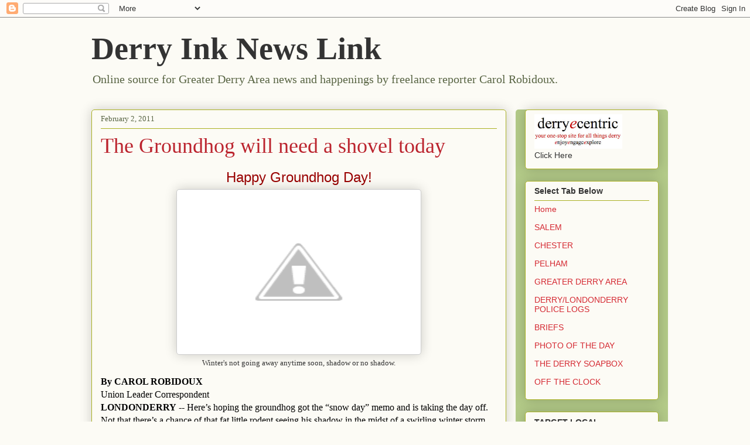

--- FILE ---
content_type: text/html; charset=UTF-8
request_url: http://www.derryinklink.com/2011/02/groundhog-needs-shovel.html
body_size: 20604
content:
<!DOCTYPE html>
<html class='v2' dir='ltr' lang='en'>
<head>
<link href='https://www.blogger.com/static/v1/widgets/335934321-css_bundle_v2.css' rel='stylesheet' type='text/css'/>
<meta content='width=1100' name='viewport'/>
<meta content='text/html; charset=UTF-8' http-equiv='Content-Type'/>
<meta content='blogger' name='generator'/>
<link href='http://www.derryinklink.com/favicon.ico' rel='icon' type='image/x-icon'/>
<link href='http://www.derryinklink.com/2011/02/groundhog-needs-shovel.html' rel='canonical'/>
<link rel="alternate" type="application/atom+xml" title="Derry Ink News Link - Atom" href="http://www.derryinklink.com/feeds/posts/default" />
<link rel="alternate" type="application/rss+xml" title="Derry Ink News Link - RSS" href="http://www.derryinklink.com/feeds/posts/default?alt=rss" />
<link rel="service.post" type="application/atom+xml" title="Derry Ink News Link - Atom" href="https://www.blogger.com/feeds/4714236955832061469/posts/default" />

<link rel="alternate" type="application/atom+xml" title="Derry Ink News Link - Atom" href="http://www.derryinklink.com/feeds/1409240450539478835/comments/default" />
<!--Can't find substitution for tag [blog.ieCssRetrofitLinks]-->
<link href='http://2.bp.blogspot.com/_mYzIPQTpcgg/TUk5EaLUEYI/AAAAAAAAGpQ/Wi9VJhBLAeA/s400/url-2.jpeg' rel='image_src'/>
<meta content='http://www.derryinklink.com/2011/02/groundhog-needs-shovel.html' property='og:url'/>
<meta content='The Groundhog will need a shovel today' property='og:title'/>
<meta content='Happy Groundhog Day!   Winter&#39;s not going away anytime soon, shadow or no shadow.  By CAROL ROBIDOUX  Union Leader Correspondent  LONDONDERR...' property='og:description'/>
<meta content='http://2.bp.blogspot.com/_mYzIPQTpcgg/TUk5EaLUEYI/AAAAAAAAGpQ/Wi9VJhBLAeA/w1200-h630-p-k-no-nu/url-2.jpeg' property='og:image'/>
<title>Derry Ink News Link: The Groundhog will need a shovel today</title>
<style id='page-skin-1' type='text/css'><!--
/*
-----------------------------------------------
Blogger Template Style
Name:     Awesome Inc.
Designer: Tina Chen
URL:      tinachen.org
----------------------------------------------- */
/* Content
----------------------------------------------- */
body {
font: normal normal 16px Georgia, Utopia, 'Palatino Linotype', Palatino, serif;
color: #333333;
background: #fcfbf5 none repeat scroll top left;
}
html body .content-outer {
min-width: 0;
max-width: 100%;
width: 100%;
}
a:link {
text-decoration: none;
color: #d52a33;
}
a:visited {
text-decoration: none;
color: #7d181e;
}
a:hover {
text-decoration: underline;
color: #d52a33;
}
.body-fauxcolumn-outer .cap-top {
position: absolute;
z-index: 1;
height: 276px;
width: 100%;
background: transparent none repeat-x scroll top left;
_background-image: none;
}
/* Columns
----------------------------------------------- */
.content-inner {
padding: 0;
}
.header-inner .section {
margin: 0 16px;
}
.tabs-inner .section {
margin: 0 16px;
}
.main-inner {
padding-top: 30px;
}
.main-inner .column-center-inner,
.main-inner .column-left-inner,
.main-inner .column-right-inner {
padding: 0 5px;
}
*+html body .main-inner .column-center-inner {
margin-top: -30px;
}
#layout .main-inner .column-center-inner {
margin-top: 0;
}
/* Header
----------------------------------------------- */
.header-outer {
margin: 0 0 0 0;
background: transparent none repeat scroll 0 0;
}
.Header h1 {
font: normal bold 54px Georgia, Utopia, 'Palatino Linotype', Palatino, serif;
color: #333333;
text-shadow: 0 0 -1px #000000;
}
.Header h1 a {
color: #333333;
}
.Header .description {
font: normal normal 20px Georgia, Utopia, 'Palatino Linotype', Palatino, serif;
color: #596544;
}
.header-inner .Header .titlewrapper,
.header-inner .Header .descriptionwrapper {
padding-left: 0;
padding-right: 0;
margin-bottom: 0;
}
.header-inner .Header .titlewrapper {
padding-top: 22px;
}
/* Tabs
----------------------------------------------- */
.tabs-outer {
overflow: hidden;
position: relative;
background: #b3ca88 url(http://www.blogblog.com/1kt/awesomeinc/tabs_gradient_light.png) repeat scroll 0 0;
}
#layout .tabs-outer {
overflow: visible;
}
.tabs-cap-top, .tabs-cap-bottom {
position: absolute;
width: 100%;
border-top: 1px solid #908d6a;
}
.tabs-cap-bottom {
bottom: 0;
}
.tabs-inner .widget li a {
display: inline-block;
margin: 0;
padding: .6em 1.5em;
font: normal normal 13px Arial, Tahoma, Helvetica, FreeSans, sans-serif;
color: #333333;
border-top: 1px solid #908d6a;
border-bottom: 1px solid #908d6a;
border-left: 1px solid #908d6a;
height: 16px;
line-height: 16px;
}
.tabs-inner .widget li:last-child a {
border-right: 1px solid #908d6a;
}
.tabs-inner .widget li.selected a, .tabs-inner .widget li a:hover {
background: #63704b url(http://www.blogblog.com/1kt/awesomeinc/tabs_gradient_light.png) repeat-x scroll 0 -100px;
color: #ffffff;
}
/* Headings
----------------------------------------------- */
h2 {
font: normal bold 14px Arial, Tahoma, Helvetica, FreeSans, sans-serif;
color: #333333;
}
/* Widgets
----------------------------------------------- */
.main-inner .section {
margin: 0 27px;
padding: 0;
}
.main-inner .column-left-outer,
.main-inner .column-right-outer {
margin-top: 0;
}
#layout .main-inner .column-left-outer,
#layout .main-inner .column-right-outer {
margin-top: 0;
}
.main-inner .column-left-inner,
.main-inner .column-right-inner {
background: #b3ca88 none repeat 0 0;
-moz-box-shadow: 0 0 0 rgba(0, 0, 0, .2);
-webkit-box-shadow: 0 0 0 rgba(0, 0, 0, .2);
-goog-ms-box-shadow: 0 0 0 rgba(0, 0, 0, .2);
box-shadow: 0 0 0 rgba(0, 0, 0, .2);
-moz-border-radius: 5px;
-webkit-border-radius: 5px;
-goog-ms-border-radius: 5px;
border-radius: 5px;
}
#layout .main-inner .column-left-inner,
#layout .main-inner .column-right-inner {
margin-top: 0;
}
.sidebar .widget {
font: normal normal 14px Arial, Tahoma, Helvetica, FreeSans, sans-serif;
color: #333333;
}
.sidebar .widget a:link {
color: #d52a33;
}
.sidebar .widget a:visited {
color: #7d181e;
}
.sidebar .widget a:hover {
color: #d52a33;
}
.sidebar .widget h2 {
text-shadow: 0 0 -1px #000000;
}
.main-inner .widget {
background-color: #fcfbf5;
border: 1px solid #aab123;
padding: 0 15px 15px;
margin: 20px -16px;
-moz-box-shadow: 0 0 20px rgba(0, 0, 0, .2);
-webkit-box-shadow: 0 0 20px rgba(0, 0, 0, .2);
-goog-ms-box-shadow: 0 0 20px rgba(0, 0, 0, .2);
box-shadow: 0 0 20px rgba(0, 0, 0, .2);
-moz-border-radius: 5px;
-webkit-border-radius: 5px;
-goog-ms-border-radius: 5px;
border-radius: 5px;
}
.main-inner .widget h2 {
margin: 0 -0;
padding: .6em 0 .5em;
border-bottom: 1px solid transparent;
}
.footer-inner .widget h2 {
padding: 0 0 .4em;
border-bottom: 1px solid transparent;
}
.main-inner .widget h2 + div, .footer-inner .widget h2 + div {
border-top: 1px solid #aab123;
padding-top: 8px;
}
.main-inner .widget .widget-content {
margin: 0 -0;
padding: 7px 0 0;
}
.main-inner .widget ul, .main-inner .widget #ArchiveList ul.flat {
margin: -8px -15px 0;
padding: 0;
list-style: none;
}
.main-inner .widget #ArchiveList {
margin: -8px 0 0;
}
.main-inner .widget ul li, .main-inner .widget #ArchiveList ul.flat li {
padding: .5em 15px;
text-indent: 0;
color: #666666;
border-top: 0 solid #aab123;
border-bottom: 1px solid transparent;
}
.main-inner .widget #ArchiveList ul li {
padding-top: .25em;
padding-bottom: .25em;
}
.main-inner .widget ul li:first-child, .main-inner .widget #ArchiveList ul.flat li:first-child {
border-top: none;
}
.main-inner .widget ul li:last-child, .main-inner .widget #ArchiveList ul.flat li:last-child {
border-bottom: none;
}
.post-body {
position: relative;
}
.main-inner .widget .post-body ul {
padding: 0 2.5em;
margin: .5em 0;
list-style: disc;
}
.main-inner .widget .post-body ul li {
padding: 0.25em 0;
margin-bottom: .25em;
color: #333333;
border: none;
}
.footer-inner .widget ul {
padding: 0;
list-style: none;
}
.widget .zippy {
color: #666666;
}
/* Posts
----------------------------------------------- */
body .main-inner .Blog {
padding: 0;
margin-bottom: 1em;
background-color: transparent;
border: none;
-moz-box-shadow: 0 0 0 rgba(0, 0, 0, 0);
-webkit-box-shadow: 0 0 0 rgba(0, 0, 0, 0);
-goog-ms-box-shadow: 0 0 0 rgba(0, 0, 0, 0);
box-shadow: 0 0 0 rgba(0, 0, 0, 0);
}
.main-inner .section:last-child .Blog:last-child {
padding: 0;
margin-bottom: 1em;
}
.main-inner .widget h2.date-header {
margin: 0 -15px 1px;
padding: 0 0 0 0;
font: normal normal 13px Georgia, Utopia, 'Palatino Linotype', Palatino, serif;;
color: #596544;
background: transparent none no-repeat scroll top left;
border-top: 0 solid #aab123;
border-bottom: 1px solid transparent;
-moz-border-radius-topleft: 0;
-moz-border-radius-topright: 0;
-webkit-border-top-left-radius: 0;
-webkit-border-top-right-radius: 0;
border-top-left-radius: 0;
border-top-right-radius: 0;
position: static;
bottom: 100%;
right: 15px;
text-shadow: 0 0 -1px #000000;
}
.main-inner .widget h2.date-header span {
font: normal normal 13px Georgia, Utopia, 'Palatino Linotype', Palatino, serif;;
display: block;
padding: .5em 15px;
border-left: 0 solid #aab123;
border-right: 0 solid #aab123;
}
.date-outer {
position: relative;
margin: 30px 0 20px;
padding: 0 15px;
background-color: #fcfbf5;
border: 1px solid #aab123;
-moz-box-shadow: 0 0 20px rgba(0, 0, 0, .2);
-webkit-box-shadow: 0 0 20px rgba(0, 0, 0, .2);
-goog-ms-box-shadow: 0 0 20px rgba(0, 0, 0, .2);
box-shadow: 0 0 20px rgba(0, 0, 0, .2);
-moz-border-radius: 5px;
-webkit-border-radius: 5px;
-goog-ms-border-radius: 5px;
border-radius: 5px;
}
.date-outer:first-child {
margin-top: 0;
}
.date-outer:last-child {
margin-bottom: 20px;
-moz-border-radius-bottomleft: 5px;
-moz-border-radius-bottomright: 5px;
-webkit-border-bottom-left-radius: 5px;
-webkit-border-bottom-right-radius: 5px;
-goog-ms-border-bottom-left-radius: 5px;
-goog-ms-border-bottom-right-radius: 5px;
border-bottom-left-radius: 5px;
border-bottom-right-radius: 5px;
}
.date-posts {
margin: 0 -0;
padding: 0 0;
clear: both;
}
.post-outer, .inline-ad {
border-top: 1px solid #aab123;
margin: 0 -0;
padding: 15px 0;
}
.post-outer {
padding-bottom: 10px;
}
.post-outer:first-child {
padding-top: 0;
border-top: none;
}
.post-outer:last-child, .inline-ad:last-child {
border-bottom: none;
}
.post-body {
position: relative;
}
.post-body img {
padding: 8px;
background: #ffffff;
border: 1px solid #cccccc;
-moz-box-shadow: 0 0 20px rgba(0, 0, 0, .2);
-webkit-box-shadow: 0 0 20px rgba(0, 0, 0, .2);
box-shadow: 0 0 20px rgba(0, 0, 0, .2);
-moz-border-radius: 5px;
-webkit-border-radius: 5px;
border-radius: 5px;
}
h3.post-title, h4 {
font: normal normal 36px Georgia, Utopia, 'Palatino Linotype', Palatino, serif;
color: #bb232d;
}
h3.post-title a {
font: normal normal 36px Georgia, Utopia, 'Palatino Linotype', Palatino, serif;
color: #bb232d;
}
h3.post-title a:hover {
color: #d52a33;
text-decoration: underline;
}
.post-header {
margin: 0 0 1em;
}
.post-body {
line-height: 1.4;
}
.post-outer h2 {
color: #333333;
}
.post-footer {
margin: 1.5em 0 0;
}
#blog-pager {
padding: 15px;
font-size: 120%;
background-color: #fcfbf5;
border: 1px solid #aab123;
-moz-box-shadow: 0 0 20px rgba(0, 0, 0, .2);
-webkit-box-shadow: 0 0 20px rgba(0, 0, 0, .2);
-goog-ms-box-shadow: 0 0 20px rgba(0, 0, 0, .2);
box-shadow: 0 0 20px rgba(0, 0, 0, .2);
-moz-border-radius: 5px;
-webkit-border-radius: 5px;
-goog-ms-border-radius: 5px;
border-radius: 5px;
-moz-border-radius-topleft: 5px;
-moz-border-radius-topright: 5px;
-webkit-border-top-left-radius: 5px;
-webkit-border-top-right-radius: 5px;
-goog-ms-border-top-left-radius: 5px;
-goog-ms-border-top-right-radius: 5px;
border-top-left-radius: 5px;
border-top-right-radius-topright: 5px;
margin-top: 1em;
}
.blog-feeds, .post-feeds {
margin: 1em 0;
text-align: center;
color: #333333;
}
.blog-feeds a, .post-feeds a {
color: #d52a33;
}
.blog-feeds a:visited, .post-feeds a:visited {
color: #7d181e;
}
.blog-feeds a:hover, .post-feeds a:hover {
color: #d52a33;
}
.post-outer .comments {
margin-top: 2em;
}
/* Comments
----------------------------------------------- */
.comments .comments-content .icon.blog-author {
background-repeat: no-repeat;
background-image: url([data-uri]);
}
.comments .comments-content .loadmore a {
border-top: 1px solid #908d6a;
border-bottom: 1px solid #908d6a;
}
.comments .continue {
border-top: 2px solid #908d6a;
}
/* Footer
----------------------------------------------- */
.footer-outer {
margin: -20px 0 -1px;
padding: 20px 0 0;
color: #333333;
overflow: hidden;
}
.footer-fauxborder-left {
border-top: 1px solid #aab123;
background: #fcfbf5 none repeat scroll 0 0;
-moz-box-shadow: 0 0 20px rgba(0, 0, 0, .2);
-webkit-box-shadow: 0 0 20px rgba(0, 0, 0, .2);
-goog-ms-box-shadow: 0 0 20px rgba(0, 0, 0, .2);
box-shadow: 0 0 20px rgba(0, 0, 0, .2);
margin: 0 -20px;
}
/* Mobile
----------------------------------------------- */
body.mobile {
background-size: auto;
}
.mobile .body-fauxcolumn-outer {
background: transparent none repeat scroll top left;
}
*+html body.mobile .main-inner .column-center-inner {
margin-top: 0;
}
.mobile .main-inner .widget {
padding: 0 0 15px;
}
.mobile .main-inner .widget h2 + div,
.mobile .footer-inner .widget h2 + div {
border-top: none;
padding-top: 0;
}
.mobile .footer-inner .widget h2 {
padding: 0.5em 0;
border-bottom: none;
}
.mobile .main-inner .widget .widget-content {
margin: 0;
padding: 7px 0 0;
}
.mobile .main-inner .widget ul,
.mobile .main-inner .widget #ArchiveList ul.flat {
margin: 0 -15px 0;
}
.mobile .main-inner .widget h2.date-header {
right: 0;
}
.mobile .date-header span {
padding: 0.4em 0;
}
.mobile .date-outer:first-child {
margin-bottom: 0;
border: 1px solid #aab123;
-moz-border-radius-topleft: 5px;
-moz-border-radius-topright: 5px;
-webkit-border-top-left-radius: 5px;
-webkit-border-top-right-radius: 5px;
-goog-ms-border-top-left-radius: 5px;
-goog-ms-border-top-right-radius: 5px;
border-top-left-radius: 5px;
border-top-right-radius: 5px;
}
.mobile .date-outer {
border-color: #aab123;
border-width: 0 1px 1px;
}
.mobile .date-outer:last-child {
margin-bottom: 0;
}
.mobile .main-inner {
padding: 0;
}
.mobile .header-inner .section {
margin: 0;
}
.mobile .post-outer, .mobile .inline-ad {
padding: 5px 0;
}
.mobile .tabs-inner .section {
margin: 0 10px;
}
.mobile .main-inner .widget h2 {
margin: 0;
padding: 0;
}
.mobile .main-inner .widget h2.date-header span {
padding: 0;
}
.mobile .main-inner .widget .widget-content {
margin: 0;
padding: 7px 0 0;
}
.mobile #blog-pager {
border: 1px solid transparent;
background: #fcfbf5 none repeat scroll 0 0;
}
.mobile .main-inner .column-left-inner,
.mobile .main-inner .column-right-inner {
background: #b3ca88 none repeat 0 0;
-moz-box-shadow: none;
-webkit-box-shadow: none;
-goog-ms-box-shadow: none;
box-shadow: none;
}
.mobile .date-posts {
margin: 0;
padding: 0;
}
.mobile .footer-fauxborder-left {
margin: 0;
border-top: inherit;
}
.mobile .main-inner .section:last-child .Blog:last-child {
margin-bottom: 0;
}
.mobile-index-contents {
color: #333333;
}
.mobile .mobile-link-button {
background: #d52a33 url(http://www.blogblog.com/1kt/awesomeinc/tabs_gradient_light.png) repeat scroll 0 0;
}
.mobile-link-button a:link, .mobile-link-button a:visited {
color: #ffffff;
}
.mobile .tabs-inner .PageList .widget-content {
background: transparent;
border-top: 1px solid;
border-color: #908d6a;
color: #333333;
}
.mobile .tabs-inner .PageList .widget-content .pagelist-arrow {
border-left: 1px solid #908d6a;
}

--></style>
<style id='template-skin-1' type='text/css'><!--
body {
min-width: 1000px;
}
.content-outer, .content-fauxcolumn-outer, .region-inner {
min-width: 1000px;
max-width: 1000px;
_width: 1000px;
}
.main-inner .columns {
padding-left: 0px;
padding-right: 260px;
}
.main-inner .fauxcolumn-center-outer {
left: 0px;
right: 260px;
/* IE6 does not respect left and right together */
_width: expression(this.parentNode.offsetWidth -
parseInt("0px") -
parseInt("260px") + 'px');
}
.main-inner .fauxcolumn-left-outer {
width: 0px;
}
.main-inner .fauxcolumn-right-outer {
width: 260px;
}
.main-inner .column-left-outer {
width: 0px;
right: 100%;
margin-left: -0px;
}
.main-inner .column-right-outer {
width: 260px;
margin-right: -260px;
}
#layout {
min-width: 0;
}
#layout .content-outer {
min-width: 0;
width: 800px;
}
#layout .region-inner {
min-width: 0;
width: auto;
}
body#layout div.add_widget {
padding: 8px;
}
body#layout div.add_widget a {
margin-left: 32px;
}
--></style>
<link href='https://www.blogger.com/dyn-css/authorization.css?targetBlogID=4714236955832061469&amp;zx=7166ae5c-f9b9-4877-8d57-a0f863713150' media='none' onload='if(media!=&#39;all&#39;)media=&#39;all&#39;' rel='stylesheet'/><noscript><link href='https://www.blogger.com/dyn-css/authorization.css?targetBlogID=4714236955832061469&amp;zx=7166ae5c-f9b9-4877-8d57-a0f863713150' rel='stylesheet'/></noscript>
<meta name='google-adsense-platform-account' content='ca-host-pub-1556223355139109'/>
<meta name='google-adsense-platform-domain' content='blogspot.com'/>

<!-- data-ad-client=ca-pub-2348838184800958 -->

</head>
<body class='loading variant-renewable'>
<div class='navbar section' id='navbar' name='Navbar'><div class='widget Navbar' data-version='1' id='Navbar1'><script type="text/javascript">
    function setAttributeOnload(object, attribute, val) {
      if(window.addEventListener) {
        window.addEventListener('load',
          function(){ object[attribute] = val; }, false);
      } else {
        window.attachEvent('onload', function(){ object[attribute] = val; });
      }
    }
  </script>
<div id="navbar-iframe-container"></div>
<script type="text/javascript" src="https://apis.google.com/js/platform.js"></script>
<script type="text/javascript">
      gapi.load("gapi.iframes:gapi.iframes.style.bubble", function() {
        if (gapi.iframes && gapi.iframes.getContext) {
          gapi.iframes.getContext().openChild({
              url: 'https://www.blogger.com/navbar/4714236955832061469?po\x3d1409240450539478835\x26origin\x3dhttp://www.derryinklink.com',
              where: document.getElementById("navbar-iframe-container"),
              id: "navbar-iframe"
          });
        }
      });
    </script><script type="text/javascript">
(function() {
var script = document.createElement('script');
script.type = 'text/javascript';
script.src = '//pagead2.googlesyndication.com/pagead/js/google_top_exp.js';
var head = document.getElementsByTagName('head')[0];
if (head) {
head.appendChild(script);
}})();
</script>
</div></div>
<div class='body-fauxcolumns'>
<div class='fauxcolumn-outer body-fauxcolumn-outer'>
<div class='cap-top'>
<div class='cap-left'></div>
<div class='cap-right'></div>
</div>
<div class='fauxborder-left'>
<div class='fauxborder-right'></div>
<div class='fauxcolumn-inner'>
</div>
</div>
<div class='cap-bottom'>
<div class='cap-left'></div>
<div class='cap-right'></div>
</div>
</div>
</div>
<div class='content'>
<div class='content-fauxcolumns'>
<div class='fauxcolumn-outer content-fauxcolumn-outer'>
<div class='cap-top'>
<div class='cap-left'></div>
<div class='cap-right'></div>
</div>
<div class='fauxborder-left'>
<div class='fauxborder-right'></div>
<div class='fauxcolumn-inner'>
</div>
</div>
<div class='cap-bottom'>
<div class='cap-left'></div>
<div class='cap-right'></div>
</div>
</div>
</div>
<div class='content-outer'>
<div class='content-cap-top cap-top'>
<div class='cap-left'></div>
<div class='cap-right'></div>
</div>
<div class='fauxborder-left content-fauxborder-left'>
<div class='fauxborder-right content-fauxborder-right'></div>
<div class='content-inner'>
<header>
<div class='header-outer'>
<div class='header-cap-top cap-top'>
<div class='cap-left'></div>
<div class='cap-right'></div>
</div>
<div class='fauxborder-left header-fauxborder-left'>
<div class='fauxborder-right header-fauxborder-right'></div>
<div class='region-inner header-inner'>
<div class='header section' id='header' name='Header'><div class='widget Header' data-version='1' id='Header1'>
<div id='header-inner'>
<div class='titlewrapper'>
<h1 class='title'>
<a href='http://www.derryinklink.com/'>
Derry Ink News Link
</a>
</h1>
</div>
<div class='descriptionwrapper'>
<p class='description'><span>Online source for Greater Derry Area news and happenings by freelance reporter Carol Robidoux.</span></p>
</div>
</div>
</div></div>
</div>
</div>
<div class='header-cap-bottom cap-bottom'>
<div class='cap-left'></div>
<div class='cap-right'></div>
</div>
</div>
</header>
<div class='tabs-outer'>
<div class='tabs-cap-top cap-top'>
<div class='cap-left'></div>
<div class='cap-right'></div>
</div>
<div class='fauxborder-left tabs-fauxborder-left'>
<div class='fauxborder-right tabs-fauxborder-right'></div>
<div class='region-inner tabs-inner'>
<div class='tabs no-items section' id='crosscol' name='Cross-Column'></div>
<div class='tabs no-items section' id='crosscol-overflow' name='Cross-Column 2'></div>
</div>
</div>
<div class='tabs-cap-bottom cap-bottom'>
<div class='cap-left'></div>
<div class='cap-right'></div>
</div>
</div>
<div class='main-outer'>
<div class='main-cap-top cap-top'>
<div class='cap-left'></div>
<div class='cap-right'></div>
</div>
<div class='fauxborder-left main-fauxborder-left'>
<div class='fauxborder-right main-fauxborder-right'></div>
<div class='region-inner main-inner'>
<div class='columns fauxcolumns'>
<div class='fauxcolumn-outer fauxcolumn-center-outer'>
<div class='cap-top'>
<div class='cap-left'></div>
<div class='cap-right'></div>
</div>
<div class='fauxborder-left'>
<div class='fauxborder-right'></div>
<div class='fauxcolumn-inner'>
</div>
</div>
<div class='cap-bottom'>
<div class='cap-left'></div>
<div class='cap-right'></div>
</div>
</div>
<div class='fauxcolumn-outer fauxcolumn-left-outer'>
<div class='cap-top'>
<div class='cap-left'></div>
<div class='cap-right'></div>
</div>
<div class='fauxborder-left'>
<div class='fauxborder-right'></div>
<div class='fauxcolumn-inner'>
</div>
</div>
<div class='cap-bottom'>
<div class='cap-left'></div>
<div class='cap-right'></div>
</div>
</div>
<div class='fauxcolumn-outer fauxcolumn-right-outer'>
<div class='cap-top'>
<div class='cap-left'></div>
<div class='cap-right'></div>
</div>
<div class='fauxborder-left'>
<div class='fauxborder-right'></div>
<div class='fauxcolumn-inner'>
</div>
</div>
<div class='cap-bottom'>
<div class='cap-left'></div>
<div class='cap-right'></div>
</div>
</div>
<!-- corrects IE6 width calculation -->
<div class='columns-inner'>
<div class='column-center-outer'>
<div class='column-center-inner'>
<div class='main section' id='main' name='Main'><div class='widget Blog' data-version='1' id='Blog1'>
<div class='blog-posts hfeed'>

          <div class="date-outer">
        
<h2 class='date-header'><span>February 2, 2011</span></h2>

          <div class="date-posts">
        
<div class='post-outer'>
<div class='post hentry uncustomized-post-template' itemprop='blogPost' itemscope='itemscope' itemtype='http://schema.org/BlogPosting'>
<meta content='http://2.bp.blogspot.com/_mYzIPQTpcgg/TUk5EaLUEYI/AAAAAAAAGpQ/Wi9VJhBLAeA/s400/url-2.jpeg' itemprop='image_url'/>
<meta content='4714236955832061469' itemprop='blogId'/>
<meta content='1409240450539478835' itemprop='postId'/>
<a name='1409240450539478835'></a>
<h3 class='post-title entry-title' itemprop='name'>
The Groundhog will need a shovel today
</h3>
<div class='post-header'>
<div class='post-header-line-1'></div>
</div>
<div class='post-body entry-content' id='post-body-1409240450539478835' itemprop='description articleBody'>
<div style="text-align: center;"><span class="Apple-style-span" style="color: #990000;"><span class="Apple-style-span" style="font-family: 'Trebuchet MS', sans-serif; font-size: x-large;">Happy Groundhog Day!</span></span></div><table align="center" cellpadding="0" cellspacing="0" class="tr-caption-container" style="margin-left: auto; margin-right: auto; text-align: center;"><tbody>
<tr><td style="text-align: center;"><a href="http://2.bp.blogspot.com/_mYzIPQTpcgg/TUk5EaLUEYI/AAAAAAAAGpQ/Wi9VJhBLAeA/s1600/url-2.jpeg" imageanchor="1" style="margin-left: auto; margin-right: auto;"><img border="0" height="265" src="http://2.bp.blogspot.com/_mYzIPQTpcgg/TUk5EaLUEYI/AAAAAAAAGpQ/Wi9VJhBLAeA/s400/url-2.jpeg" width="400" /></a></td></tr>
<tr><td class="tr-caption" style="text-align: center;">Winter's not going away anytime soon, shadow or no shadow.</td></tr>
</tbody></table><span class="Apple-style-span" style="font-family: Georgia, 'Times New Roman', serif;"><span class="abody" style="color: black;"><b>By CAROL ROBIDOUX</b></span></span><br />
<span class="Apple-style-span" style="font-family: Georgia, 'Times New Roman', serif;"><span class="abody" style="color: black;">Union Leader Correspondent</span></span><br />
<span class="Apple-style-span" style="font-family: Georgia, 'Times New Roman', serif;"><span class="abody" style="color: black;"><b>LONDONDERRY</b> -- Here&#8217;s hoping the groundhog got the &#8220;snow day&#8221; memo and is taking the day off.<br />
Not that there&#8217;s a chance of that fat little rodent seeing his shadow in the midst of a swirling winter storm, anyway.<br />
But if you think about it hard enough &#8212; or ask a wildlife specialist &#8212; you&#8217;d understand that the promise of an abbreviated winter based on the appearance of a groundhog in the dead of hibernation season is, well, hogwash.<br />
&#8220;The good news is that groundhogs get to sleep through this weather every year &#8212; they trek into their burrows in October, and they sleep through it all. They don&#8217;t care how much snow falls on Feb. 2. They&#8217;re just having their sweet dreams. And come April, they&#8217;ll emerge from hibernation in peak physical condition, with a 30 percent weight loss. Somehow they&#8217;ve figured</span><span class="abody" style="color: black;">&nbsp;out how to come through the winter physically fit &#8212; which makes me wonder why I&#8217;m not a groundhog,&#8221; said Eric Orff, a wildlife biologist for the state Fish &amp; Game Department.&nbsp;</span></span><br />
<span class="Apple-style-span" style="font-family: Georgia, 'Times New Roman', serif;"><span class="abody" style="color: black;">Woodchucks are as close to dead as a mammal can be this time of year without actually being dead, and not much will stir them prematurely from their instinctive repose.&nbsp;</span><br />
<span class="abody" style="color: black;">Still, every Feb. 2 we wait for the word from Gobbler&#8217;s Knob on whether the world-famous Punxsutawney Phil saw his shadow. Holiday lore dictates that if it&#8217;s cloudy when Phil emerges from his burrow, he&#8217;ll give up on sleeping and get back to life.&nbsp;</span><br />
<span class="abody" style="color: black;">Spring hibernation break is on.&nbsp;</span><br />
<span class="abody" style="color: black;">If it&#8217;s sunny, he will be scared back into his hole by his own shadow, which means he will have no choice but to go back to sleep for six more weeks &#8212; forcing the rest of us into a seasonal purgatory of extended winter.&nbsp;</span><br />
<span class="abody" style="color: black;">Maybe that&#8217;s how they roll in Punxsutawney, but here in New Hampshire, we have our own Groundhog Day reporting system.&nbsp;</span><br />
<span class="abody" style="color: black;">For starters, ask Todd Bahan of Groundhog Landscaping in Londonderry and he&#8217;ll tell you there&#8217;s a pretty good chance winter is going to last until, oh say, the end of winter in mid-March &#8212; shadow or no shadow.&nbsp;</span><br />
<span class="abody" style="color: black;">&#8220;It&#8217;s the weather pattern we seem to be in,&#8221; said Bahan, who was busy plowing driveways Tuesday during part one of this two-day snow event. Given the name and nature of his business &#8212; which keeps him busy no matter what the weather &#8212; Bahan is not concerned with what the pint-sized Pennsylvania prognosticator predicts.&nbsp;</span><br />
<span class="abody" style="color: black;">Winter is here. Spring will get here, eventually.&nbsp;</span><br />
<span class="abody" style="color: black;">In Somersworth, Woodchuck Lane neighbors Trudy Grant and Philip Munck are both rooting for winter to end soon &#8212; even though the once prevalent woodchucks have vanished.&nbsp;</span><br />
<span class="abody" style="color: black;">&#8220;When we moved here in 1986, there were groundhogs. They were located off Granite Way, so named because there was a quarry here. So there&#8217;s rubble and underground caves where they used to roam, but I can&#8217;t say I&#8217;ve seen one here in years,&#8221; said Munck.&nbsp;</span><br />
<span class="abody" style="color: black;">Grant said she&#8217;s never bought into the whole Groundhog Day mythology, anyway. But if there&#8217;s a chance that today&#8217;s sunless sky could be an early warning system for winter&#8217;s end, she&#8217;s all for it.&nbsp;</span><br />
<span class="abody" style="color: black;">&#8220;I&#8217;d rather be optimistic about things &#8212; my husband is champing at the bit to get out and do some golfing, and I&#8217;m waiting to open the windows for some fresh air,&#8221; Grant said.&nbsp;</span><br />
<span class="abody" style="color: black;">Derek Small, a wildlife biologist with Granite State Zoo in Rochester, said we should all feel fortunate that we&#8217;re not stuck in an underground hole somewhere, dreaming of spring.&nbsp;</span></span><br />
<span class="Apple-style-span" style="font-family: Georgia, 'Times New Roman', serif;"><span class="abody" style="color: black;"></span></span><br />
<div style="margin-bottom: 0px; margin-left: 0px; margin-right: 0px; margin-top: 0px;"><span class="Apple-style-span" style="font-family: Georgia, 'Times New Roman', serif;">There but for the grace of fossil fuel, go we humans.</span></div><div style="margin-bottom: 0px; margin-left: 0px; margin-right: 0px; margin-top: 0px;"><span class="Apple-style-span" style="font-family: Georgia, 'Times New Roman', serif;">"If not for the discovery of fossil fuels or our ability to keep living spaces warm, the only way we would have to survive in the winter is to go dormant, like groundhogs do. In nature, food is scarce unless you're a predator, and even at that, most of your prey has gone dormant too, or headed south," said Small.</span></div><div style="margin-bottom: 0px; margin-left: 0px; margin-right: 0px; margin-top: 0px;"><span class="Apple-style-span" style="font-family: Georgia, 'Times New Roman', serif;">For most mammals, survival in the depths of winter is a balancing act, and the hibernation of the groundhog is a reminder to us all that life is as fragile as nature is astounding.</span></div><span class="Apple-style-span" style="font-family: Georgia, 'Times New Roman', serif;"> <span class="abody" style="color: black;">&#8220;We have to remember that groundhogs hibernate, no becau</span>se of the cold or snow, but because of the shortening of the daylight hours as we approach winter,&#8221; Small said.&nbsp;</span><br />
<div><span class="Apple-style-span" style="font-family: Georgia, 'Times New Roman', serif;">They burrow down below the frost line, about six feet into the ground, taking only one breath every four or five minutes. Their body temperature drops from about 100 F to 40 F.&nbsp;</span></div><div><span class="Apple-style-span" style="font-family: Georgia, 'Times New Roman', serif;">&#8220;Groundhogs would never naturally emerge from their burrows on February 2, even if we had an unusually warm winter,&#8221; said Small. &#8220;But if you&#8217;re asking me, I hope winter ends sooner than later.&#8221;&nbsp;</span></div><div><span class="Apple-style-span" style="font-family: Georgia, 'Times New Roman', serif;"><br />
</span></div><div><span class="Apple-style-span" style="font-family: Arial, Helvetica, sans-serif; font-size: x-small;"><br />
</span></div>
<div style='clear: both;'></div>
</div>
<div class='post-footer'>
<div class='post-footer-line post-footer-line-1'>
<span class='post-author vcard'>
</span>
<span class='post-timestamp'>
</span>
<span class='post-comment-link'>
</span>
<span class='post-icons'>
<span class='item-action'>
<a href='https://www.blogger.com/email-post/4714236955832061469/1409240450539478835' title='Email Post'>
<img alt='' class='icon-action' height='13' src='https://resources.blogblog.com/img/icon18_email.gif' width='18'/>
</a>
</span>
<span class='item-control blog-admin pid-328321741'>
<a href='https://www.blogger.com/post-edit.g?blogID=4714236955832061469&postID=1409240450539478835&from=pencil' title='Edit Post'>
<img alt='' class='icon-action' height='18' src='https://resources.blogblog.com/img/icon18_edit_allbkg.gif' width='18'/>
</a>
</span>
</span>
<div class='post-share-buttons goog-inline-block'>
<a class='goog-inline-block share-button sb-email' href='https://www.blogger.com/share-post.g?blogID=4714236955832061469&postID=1409240450539478835&target=email' target='_blank' title='Email This'><span class='share-button-link-text'>Email This</span></a><a class='goog-inline-block share-button sb-blog' href='https://www.blogger.com/share-post.g?blogID=4714236955832061469&postID=1409240450539478835&target=blog' onclick='window.open(this.href, "_blank", "height=270,width=475"); return false;' target='_blank' title='BlogThis!'><span class='share-button-link-text'>BlogThis!</span></a><a class='goog-inline-block share-button sb-twitter' href='https://www.blogger.com/share-post.g?blogID=4714236955832061469&postID=1409240450539478835&target=twitter' target='_blank' title='Share to X'><span class='share-button-link-text'>Share to X</span></a><a class='goog-inline-block share-button sb-facebook' href='https://www.blogger.com/share-post.g?blogID=4714236955832061469&postID=1409240450539478835&target=facebook' onclick='window.open(this.href, "_blank", "height=430,width=640"); return false;' target='_blank' title='Share to Facebook'><span class='share-button-link-text'>Share to Facebook</span></a><a class='goog-inline-block share-button sb-pinterest' href='https://www.blogger.com/share-post.g?blogID=4714236955832061469&postID=1409240450539478835&target=pinterest' target='_blank' title='Share to Pinterest'><span class='share-button-link-text'>Share to Pinterest</span></a>
</div>
</div>
<div class='post-footer-line post-footer-line-2'>
<span class='post-labels'>
</span>
</div>
<div class='post-footer-line post-footer-line-3'>
<span class='post-location'>
</span>
</div>
</div>
</div>
<div class='comments' id='comments'>
<a name='comments'></a>
<h4>No comments:</h4>
<div id='Blog1_comments-block-wrapper'>
<dl class='avatar-comment-indent' id='comments-block'>
</dl>
</div>
<p class='comment-footer'>
<div class='comment-form'>
<a name='comment-form'></a>
<h4 id='comment-post-message'>Post a Comment</h4>
<p>
</p>
<a href='https://www.blogger.com/comment/frame/4714236955832061469?po=1409240450539478835&hl=en&saa=85391&origin=http://www.derryinklink.com' id='comment-editor-src'></a>
<iframe allowtransparency='true' class='blogger-iframe-colorize blogger-comment-from-post' frameborder='0' height='410px' id='comment-editor' name='comment-editor' src='' width='100%'></iframe>
<script src='https://www.blogger.com/static/v1/jsbin/2830521187-comment_from_post_iframe.js' type='text/javascript'></script>
<script type='text/javascript'>
      BLOG_CMT_createIframe('https://www.blogger.com/rpc_relay.html');
    </script>
</div>
</p>
</div>
</div>

        </div></div>
      
</div>
<div class='blog-pager' id='blog-pager'>
<span id='blog-pager-newer-link'>
<a class='blog-pager-newer-link' href='http://www.derryinklink.com/2011/02/council-begins-task-of-cleaning-up.html' id='Blog1_blog-pager-newer-link' title='Newer Post'>Newer Post</a>
</span>
<span id='blog-pager-older-link'>
<a class='blog-pager-older-link' href='http://www.derryinklink.com/2011/02/local-schools-among-green-elite.html' id='Blog1_blog-pager-older-link' title='Older Post'>Older Post</a>
</span>
<a class='home-link' href='http://www.derryinklink.com/'>Home</a>
</div>
<div class='clear'></div>
<div class='post-feeds'>
<div class='feed-links'>
Subscribe to:
<a class='feed-link' href='http://www.derryinklink.com/feeds/1409240450539478835/comments/default' target='_blank' type='application/atom+xml'>Post Comments (Atom)</a>
</div>
</div>
</div></div>
</div>
</div>
<div class='column-left-outer'>
<div class='column-left-inner'>
<aside>
</aside>
</div>
</div>
<div class='column-right-outer'>
<div class='column-right-inner'>
<aside>
<div class='sidebar section' id='sidebar-right-1'><div class='widget Image' data-version='1' id='Image3'>
<div class='widget-content'>
<a href='http://www.derryecentric.com'>
<img alt='' height='59' id='Image3_img' src='https://blogger.googleusercontent.com/img/b/R29vZ2xl/AVvXsEgRakIQNoDhbWU1hyw3_oLb4dxFZ5THhk_ohzme_vyZBn1ZsaSwjDpqqYpssm64REenjJCaoL4GhAYM72lCip_LggI39aKBGqmKloVvlwcnEzPvJBl-lTgLwhYAO8jKEFH_qzc8RZaIlGM0/s250/ecentric.jpg' width='150'/>
</a>
<br/>
<span class='caption'>Click Here</span>
</div>
<div class='clear'></div>
</div><div class='widget PageList' data-version='1' id='PageList1'>
<h2>Select Tab Below</h2>
<div class='widget-content'>
<ul>
<li>
<a href='http://www.derryinklink.com/'>Home</a>
</li>
<li>
<a href='http://www.derryinklink.com/p/salem.html'>SALEM</a>
</li>
<li>
<a href='http://www.derryinklink.com/p/chester.html'>CHESTER</a>
</li>
<li>
<a href='http://www.derryinklink.com/p/pelham.html'>PELHAM</a>
</li>
<li>
<a href='http://www.derryinklink.com/p/greater-derry-area.html'>GREATER DERRY AREA</a>
</li>
<li>
<a href='http://www.derryinklink.com/p/derry-police-logs.html'>DERRY/LONDONDERRY POLICE LOGS</a>
</li>
<li>
<a href='http://www.derryinklink.com/p/briefs.html'>BRIEFS</a>
</li>
<li>
<a href='http://www.derryinklink.com/p/photo-of-day.html'>PHOTO OF THE DAY</a>
</li>
<li>
<a href='http://www.derryinklink.com/p/derry-soapbox_09.html'>THE DERRY SOAPBOX</a>
</li>
<li>
<a href='http://www.derryinklink.com/p/off-clock.html'>OFF THE CLOCK</a>
</li>
</ul>
<div class='clear'></div>
</div>
</div><div class='widget Image' data-version='1' id='Image4'>
<h2>TARGET LOCAL ADVERTISERS</h2>
<div class='widget-content'>
<img alt='TARGET LOCAL ADVERTISERS' height='149' id='Image4_img' src='https://blogger.googleusercontent.com/img/b/R29vZ2xl/AVvXsEg7PeXiehyk4vehT_TQnkX7_xUo7DQCL8w6zmDysYW3gUiKYEVS5Ug-1Y5radzzc6KPvun3lMJXydR85t-_Jg8lBjRLMft4dAx0emFmmsZa1HdM4j2pa0l0asfGYOE_DmzLXHrYE0HJ9uAp/s250/YOUR+AD+HERE.jpeg' width='150'/>
<br/>
<span class='caption'>For info contact 603-647-0090</span>
</div>
<div class='clear'></div>
</div><div class='widget HTML' data-version='1' id='HTML3'>
<h2 class='title'>Follow Us on Twitter</h2>
<div class='widget-content'>
<script src="http://widgets.twimg.com/j/2/widget.js"></script>
<script>
new TWTR.Widget({
  version: 2,
  type: 'profile',
  rpp: 4,
  interval: 6000,
  width: 200,
  height: 200,
  theme: {
    shell: {
      background: '#333333',
      color: '#ffffff'
    },
    tweets: {
      background: '#000000',
      color: '#ffffff',
      links: '#4aed05'
    }
  },
  features: {
    scrollbar: false,
    loop: false,
    live: false,
    hashtags: true,
    timestamp: true,
    avatars: false,
    behavior: 'all'
  }
}).render().setUser('DerryInkLink').start();
</script>
</div>
<div class='clear'></div>
</div><div class='widget Profile' data-version='1' id='Profile1'>
<h2>About This Site</h2>
<div class='widget-content'>
<a href='https://www.blogger.com/profile/17685175711384046287'><img alt='My photo' class='profile-img' height='60' src='//blogger.googleusercontent.com/img/b/R29vZ2xl/AVvXsEjFFbPDupzHbMBcA2SjsNr8cq2ZOwC3h8dFY3As-VxEusUHiR20kkttRmEU6xHowZ5fXRnqKER9AClcxPYy9Jtv7IZs-1D8lat2N_iRS2IuThij3lxfHYakAwRXEfbJCaU/s220/Photo+on+2011-05-06+at+13.06+%25232.jpg' width='80'/></a>
<dl class='profile-datablock'>
<dt class='profile-data'>
<a class='profile-name-link g-profile' href='https://www.blogger.com/profile/17685175711384046287' rel='author' style='background-image: url(//www.blogger.com/img/logo-16.png);'>
</a>
</dt>
<dd class='profile-data'>NH</dd>
</dl>
<a class='profile-link' href='https://www.blogger.com/profile/17685175711384046287' rel='author'>View my complete profile</a>
<div class='clear'></div>
</div>
</div><div class='widget Image' data-version='1' id='Image1'>
<h2>DISCOVER CABIN FEVER MAPLE WHISKY</h2>
<div class='widget-content'>
<a href='http://www.cabinfeverspirits.com/'>
<img alt='DISCOVER CABIN FEVER MAPLE WHISKY' height='193' id='Image1_img' src='http://1.bp.blogspot.com/_mYzIPQTpcgg/TLBpu6jPKDI/AAAAAAAAE1k/pw9b6cjG-u4/S250/Cabin+Fever+Bottle+Pics+-+Copy.jpeg' width='150'/>
</a>
<br/>
<span class='caption'>A NH original, born in Chester, sold everywhere</span>
</div>
<div class='clear'></div>
</div><div class='widget PopularPosts' data-version='1' id='PopularPosts1'>
<h2>Most popular stories of the week</h2>
<div class='widget-content popular-posts'>
<ul>
<li>
<div class='item-content'>
<div class='item-title'><a href='http://www.derryinklink.com/2011/02/school-board-works-to-clarify-update.html'>School Board works to clarify, update restraint policy</a></div>
<div class='item-snippet'>By CHELSEY POLLOCK  Union Leader Correspondent  DERRY -- While the School Board will soon update its student restraint policy to comply &#160;wit...</div>
</div>
<div style='clear: both;'></div>
</li>
<li>
<div class='item-content'>
<div class='item-title'><a href='http://www.derryinklink.com/2011/02/meeting-falls-short-of-quorum.html'>Meeting falls short of quorum requirement</a></div>
<div class='item-snippet'>By APRIL GUILMET  Union Leader Correspondent  LONDONDERRY  -- With much controversy over the deliberative session&#8217;s mandatory quorum in rece...</div>
</div>
<div style='clear: both;'></div>
</li>
<li>
<div class='item-content'>
<div class='item-title'><a href='http://www.derryinklink.com/2011/02/candidates-look-for-votes-during-forum.html'>Candidates look for votes during forum</a></div>
<div class='item-snippet'>By APRIL GUILMET  Union Leader Correspondent  LONDONDERRY  -- A candidates forum held at Town Hall on Saturday morning gave residents an opp...</div>
</div>
<div style='clear: both;'></div>
</li>
<li>
<div class='item-content'>
<div class='item-thumbnail'>
<a href='http://www.derryinklink.com/2011/02/chairmen-of-cardboard.html' target='_blank'>
<img alt='' border='0' src='https://blogger.googleusercontent.com/img/b/R29vZ2xl/AVvXsEiMO_AISsNQrm3X4o4BrzwRZny7GuZ_6oSfkv-XQEJnyGUAve_SVbYVg2V9ZU2oPFM2eqZCs9IpIpSw8kmyOmw1W2qZc8rhvoZT7b5UnQIWXdGCSCb3ecURVtjDedYvWPTAYXWTn6NgBMHa/w72-h72-p-k-no-nu/IMG_8766.JPG'/>
</a>
</div>
<div class='item-title'><a href='http://www.derryinklink.com/2011/02/chairmen-of-cardboard.html'>(Chair)men of the (card)board</a></div>
<div class='item-snippet'>  Joel Asencio gets comfy in his award-winning chair, foreground,  as Matt Arsenault, left, and Camron Loiselle, center bask in the  glory o...</div>
</div>
<div style='clear: both;'></div>
</li>
<li>
<div class='item-content'>
<div class='item-title'><a href='http://www.derryinklink.com/2011/02/economic-development-spending.html'>Economic Development spending criticized at forum</a></div>
<div class='item-snippet'>By CHELSEY POLLOCK  Union Leader Correspondent  DERRY  -- &#160;Taking up issues like Walmart-type development and future funding for Exit &#160;4A, T...</div>
</div>
<div style='clear: both;'></div>
</li>
<li>
<div class='item-content'>
<div class='item-title'><a href='http://www.derryinklink.com/2011/02/conservation-board-eyes-more-orchard.html'>Conservation Board eyes more orchard land</a></div>
<div class='item-snippet'>By APRIL GUILME T  Union Leader Correspondent  LONDONDERRY  -- The Conservation Commission is considering the purchase of a $219,000 conserv...</div>
</div>
<div style='clear: both;'></div>
</li>
<li>
<div class='item-content'>
<div class='item-thumbnail'>
<a href='http://www.derryinklink.com/2011/05/this-land-is-their-land.html' target='_blank'>
<img alt='' border='0' src='https://blogger.googleusercontent.com/img/b/R29vZ2xl/AVvXsEijs2B98mKGfXi-4e_E4aEZDI7LlW-yX_bSbjg5ujWVVbjwrEakyiujhTozBvFYDH2-vcWaBVWy9YVEXQjlbZFkpJ8nOZZy8wFCvBO_LDy2RnCHF7FYwQ3Cd323DF8keNz9JfuzGTLL6yre/w72-h72-p-k-no-nu/IMG_0943.JPG'/>
</a>
</div>
<div class='item-title'><a href='http://www.derryinklink.com/2011/05/this-land-is-their-land.html'>This Land is Their Land</a></div>
<div class='item-snippet'>  Phil Ferdinando&#8217;s grandson, Mason, tries his hand at feeding the cattle.   By CAROL ROBIDOUX  Union Leader Correspondent  DERRY  -- Phil F...</div>
</div>
<div style='clear: both;'></div>
</li>
</ul>
<div class='clear'></div>
</div>
</div><div class='widget BlogList' data-version='1' id='BlogList1'>
<h2 class='title'>My Blog List</h2>
<div class='widget-content'>
<div class='blog-list-container' id='BlogList1_container'>
<ul id='BlogList1_blogs'>
<li style='display: block;'>
<div class='blog-icon'>
<img data-lateloadsrc='https://lh3.googleusercontent.com/blogger_img_proxy/AEn0k_v5xFiOqtYmM0HlLuOKzEGEz9EQNrHmC43_Eg383Fk0pTO64wH9SrgvvMuQUITFN6l5jwx8RRVa7NxKulStTmVfOjAUN8IernqaFd1ThbgzYEITAZFk=s16-w16-h16' height='16' width='16'/>
</div>
<div class='blog-content'>
<div class='blog-title'>
<a href='https://greatnorthernink.wordpress.com' target='_blank'>
Great Northern Ink Spot</a>
</div>
<div class='item-content'>
<div class='item-time'>
2 months ago
</div>
</div>
</div>
<div style='clear: both;'></div>
</li>
<li style='display: block;'>
<div class='blog-icon'>
<img data-lateloadsrc='https://lh3.googleusercontent.com/blogger_img_proxy/AEn0k_u9WlfZR-DXgx-LI2Z8qE81LbXUAXOcIIG9_nx9yELhPmRjh9sjS4S98iqNpkZ6DpiiGVMIZb-SY99e7RWceuf44cM_P6m-MzxX7UejIR24gLF5=s16-w16-h16' height='16' width='16'/>
</div>
<div class='blog-content'>
<div class='blog-title'>
<a href='http://virtualrobidoux.blogspot.com/' target='_blank'>
Virtual Robidoux</a>
</div>
<div class='item-content'>
<div class='item-time'>
14 years ago
</div>
</div>
</div>
<div style='clear: both;'></div>
</li>
<li style='display: block;'>
<div class='blog-icon'>
<img data-lateloadsrc='https://lh3.googleusercontent.com/blogger_img_proxy/AEn0k_uYZ2rpPxM9v15deg42Wif7TOzukdqxmw-Yl81lTMuIh05YlNaAqQUwayF2DYzRl5VnH9qBxtM3JPsyswYDm-rKtKTFhspUO8Rm7w=s16-w16-h16' height='16' width='16'/>
</div>
<div class='blog-content'>
<div class='blog-title'>
<a href='http://www.derryecentric.com/feeds/posts/default' target='_blank'>
derryecentric</a>
</div>
<div class='item-content'>
<div class='item-time'>
<!--Can't find substitution for tag [item.timePeriodSinceLastUpdate]-->
</div>
</div>
</div>
<div style='clear: both;'></div>
</li>
</ul>
<div class='clear'></div>
</div>
</div>
</div><div class='widget Image' data-version='1' id='Image2'>
<h2>A year's subscription for less than 28 cents a day</h2>
<div class='widget-content'>
<a href='http://unionleader.com/eEdition/'>
<img alt='A year&#39;s subscription for less than 28 cents a day' height='47' id='Image2_img' src='https://blogger.googleusercontent.com/img/b/R29vZ2xl/AVvXsEir0QCCuI1Yt9MmkXxMsIVyyvemtpUj3QYdoMYOu37UZzOAQrdF7PvUIr8GVo32xiarjYjBCzuUTa51UYxe8na4HwEkmM_V4U83W7GMm_0moB5pYjiDdPpSj4BGyluLNrpuMxpVKySMRLK9/s250/header.jpeg' width='150'/>
</a>
<br/>
<span class='caption'>The state's best news source only a click away</span>
</div>
<div class='clear'></div>
</div><div class='widget BlogSearch' data-version='1' id='BlogSearch1'>
<h2 class='title'>Search This Blog</h2>
<div class='widget-content'>
<div id='BlogSearch1_form'>
<form action='http://www.derryinklink.com/search' class='gsc-search-box' target='_top'>
<table cellpadding='0' cellspacing='0' class='gsc-search-box'>
<tbody>
<tr>
<td class='gsc-input'>
<input autocomplete='off' class='gsc-input' name='q' size='10' title='search' type='text' value=''/>
</td>
<td class='gsc-search-button'>
<input class='gsc-search-button' title='search' type='submit' value='Search'/>
</td>
</tr>
</tbody>
</table>
</form>
</div>
</div>
<div class='clear'></div>
</div><div class='widget BlogArchive' data-version='1' id='BlogArchive1'>
<h2>Blog Archive</h2>
<div class='widget-content'>
<div id='ArchiveList'>
<div id='BlogArchive1_ArchiveList'>
<ul class='hierarchy'>
<li class='archivedate expanded'>
<a class='toggle' href='javascript:void(0)'>
<span class='zippy toggle-open'>

        &#9660;&#160;
      
</span>
</a>
<a class='post-count-link' href='http://www.derryinklink.com/2011/'>
2011
</a>
<span class='post-count' dir='ltr'>(298)</span>
<ul class='hierarchy'>
<li class='archivedate collapsed'>
<a class='toggle' href='javascript:void(0)'>
<span class='zippy'>

        &#9658;&#160;
      
</span>
</a>
<a class='post-count-link' href='http://www.derryinklink.com/2011/06/'>
June
</a>
<span class='post-count' dir='ltr'>(3)</span>
</li>
</ul>
<ul class='hierarchy'>
<li class='archivedate collapsed'>
<a class='toggle' href='javascript:void(0)'>
<span class='zippy'>

        &#9658;&#160;
      
</span>
</a>
<a class='post-count-link' href='http://www.derryinklink.com/2011/05/'>
May
</a>
<span class='post-count' dir='ltr'>(23)</span>
</li>
</ul>
<ul class='hierarchy'>
<li class='archivedate collapsed'>
<a class='toggle' href='javascript:void(0)'>
<span class='zippy'>

        &#9658;&#160;
      
</span>
</a>
<a class='post-count-link' href='http://www.derryinklink.com/2011/04/'>
April
</a>
<span class='post-count' dir='ltr'>(36)</span>
</li>
</ul>
<ul class='hierarchy'>
<li class='archivedate collapsed'>
<a class='toggle' href='javascript:void(0)'>
<span class='zippy'>

        &#9658;&#160;
      
</span>
</a>
<a class='post-count-link' href='http://www.derryinklink.com/2011/03/'>
March
</a>
<span class='post-count' dir='ltr'>(74)</span>
</li>
</ul>
<ul class='hierarchy'>
<li class='archivedate expanded'>
<a class='toggle' href='javascript:void(0)'>
<span class='zippy toggle-open'>

        &#9660;&#160;
      
</span>
</a>
<a class='post-count-link' href='http://www.derryinklink.com/2011/02/'>
February
</a>
<span class='post-count' dir='ltr'>(74)</span>
<ul class='posts'>
<li><a href='http://www.derryinklink.com/2011/02/globetrotter-returns-to-londonderry-is.html'>A globetrotter returns to Londonderry, is ready to...</a></li>
<li><a href='http://www.derryinklink.com/2011/02/school-board-works-to-clarify-update.html'>School Board works to clarify, update restraint po...</a></li>
<li><a href='http://www.derryinklink.com/2011/02/salons-style-is-to-always-make.html'>Salon&#39;s Style is to Always Make a Difference</a></li>
<li><a href='http://www.derryinklink.com/2011/02/fair-provides-education-in-changing.html'>Fair provides education in changing careers</a></li>
<li><a href='http://www.derryinklink.com/2011/02/right-stuff.html'>The Right Stuff</a></li>
<li><a href='http://www.derryinklink.com/2011/02/group-to-make-push-for-abbott-court.html'>Group to make push for Abbott Court</a></li>
<li><a href='http://www.derryinklink.com/2011/02/behind-folk-music.html'>Behind the folk music</a></li>
<li><a href='http://www.derryinklink.com/2011/02/economic-development-spending.html'>Economic Development spending criticized at forum</a></li>
<li><a href='http://www.derryinklink.com/2011/02/whats-full-day-kindergarten-worth-3200.html'>What&#39;s full-day kindergarten worth? $3,200</a></li>
<li><a href='http://www.derryinklink.com/2011/02/easement-purchase-in-hands-of-council.html'>Easement purchase in hands of Council</a></li>
<li><a href='http://www.derryinklink.com/2011/02/candidates-debate-pinkerton-state-aid.html'>Candidates debate Pinkerton Academy, state aid</a></li>
<li><a href='http://www.derryinklink.com/2011/02/conservation-board-eyes-more-orchard.html'>Conservation Board eyes more orchard land</a></li>
<li><a href='http://www.derryinklink.com/2011/02/fire-damages-apartment-building.html'>Fire damages apartment building</a></li>
<li><a href='http://www.derryinklink.com/2011/02/on-trail-of-adventure.html'>On The Trail of Adventure</a></li>
<li><a href='http://www.derryinklink.com/2011/02/work-on-exit-5-gets-green-light.html'>Work on Exit 5 gets green light</a></li>
<li><a href='http://www.derryinklink.com/2011/02/schools-not-lol-over-cell-phone-use-in.html'>Schools not LOL over cell phone use in class</a></li>
<li><a href='http://www.derryinklink.com/2011/02/37-million-proposed-for-2012-projects.html'>$3.7 million proposed for 2012 projects</a></li>
<li><a href='http://www.derryinklink.com/2011/02/rotary-club-hopes-to-race-toward-pot-of.html'>Rotary Club hopes to race toward pot of gold</a></li>
<li><a href='http://www.derryinklink.com/2011/02/planning-department-fee-upgrade-long.html'>Planning Department fee upgrade &#39;long overdue&#39;</a></li>
<li><a href='http://www.derryinklink.com/2011/02/woman-accused-of-leaving-dogs-cat-and.html'>Woman faces animal cruelty charges</a></li>
<li><a href='http://www.derryinklink.com/2011/02/community-mourns-loss-of-lhs-teacher.html'>Community mourns loss of LHS teacher</a></li>
<li><a href='http://www.derryinklink.com/2011/02/hits-to-district-keep-on-coming.html'>Hits to district keep on coming</a></li>
<li><a href='http://www.derryinklink.com/2011/02/long-journey-home.html'>The Long Journey Home</a></li>
<li><a href='http://www.derryinklink.com/2011/02/aftermath-patricia-and-scott-nadeau-say.html'>AFTER THE FIRE: TRAGEDY DOESN&#39;T END FOR FAMILIES</a></li>
<li><a href='http://www.derryinklink.com/2011/02/seniors-no-need-for-new-center.html'>Seniors: No need for new center</a></li>
<li><a href='http://www.derryinklink.com/2011/02/in-cancer-fight-reiki-is-weapon-of.html'>In cancer fight, reiki is a weapon of peace</a></li>
<li><a href='http://www.derryinklink.com/2011/02/local-roads-put-on-low-salt-diet.html'>Local roads put on low-salt diet</a></li>
<li><a href='http://www.derryinklink.com/2011/02/walmart-offers-100000-in-exchange-for.html'>Walmart offers $100,000 in exchange for wetlands e...</a></li>
<li><a href='http://www.derryinklink.com/2011/02/dangerous-intersection-along-route-28.html'>Dangerous intersection along Route 28 slated for u...</a></li>
<li><a href='http://www.derryinklink.com/2011/02/railway-beds-could-become-part-of-paved.html'>Railway beds could become part of paved path</a></li>
<li><a href='http://www.derryinklink.com/2011/02/kids-co-op-theatre-to-rock.html'>Kids Co-op Theatre to Rock</a></li>
<li><a href='http://www.derryinklink.com/2011/02/lawmakers-urged-to-make-budget-cuts.html'>Lawmakers urged to make budget cuts</a></li>
<li><a href='http://www.derryinklink.com/2011/02/meeting-falls-short-of-quorum.html'>Meeting falls short of quorum requirement</a></li>
<li><a href='http://www.derryinklink.com/2011/02/abrupt-end-to-full-life.html'>An abrupt end to a full life</a></li>
<li><a href='http://www.derryinklink.com/2011/02/zero-hero-taught-children-in-teacher.html'>100 Days of Learning at Moose Hill Elementary</a></li>
<li><a href='http://www.derryinklink.com/2011/02/idling-car-suspected-as-cause-of-garage.html'>Idling car suspected as cause of Island Pond garag...</a></li>
<li><a href='http://www.derryinklink.com/2011/02/in-cancer-fight-future-is-now.html'>In Cancer Fight, the Future is Now</a></li>
<li><a href='http://www.derryinklink.com/2011/02/barka-elementary-school-fatherdaughter.html'>Barka Elementary School Father/Daughter Dance</a></li>
<li><a href='http://www.derryinklink.com/2011/02/power-of-soup.html'>The Power of Soup</a></li>
<li><a href='http://www.derryinklink.com/2011/02/winter-of-your-discontent.html'>Winter of your discontent?</a></li>
<li><a href='http://www.derryinklink.com/2011/02/chairmen-of-cardboard.html'>(Chair)men of the (card)board</a></li>
<li><a href='http://www.derryinklink.com/2011/02/londonderry-building-on-its-future.html'>Londonderry building on its future</a></li>
<li><a href='http://www.derryinklink.com/2011/02/good-choices-and-good-food-equal.html'>Good choices and good food equal wellness for all</a></li>
<li><a href='http://www.derryinklink.com/2011/02/reaching-out-to-rotary.html'>Shelterbox USA: Reaching out to Rotary for Relief</a></li>
<li><a href='http://www.derryinklink.com/2011/02/after-100-days-grades-are-in-for-new.html'>After 100 Days, Grades are in for new Administrator</a></li>
<li><a href='http://www.derryinklink.com/2011/02/students-tire-of-vehicle-breakins.html'>Students tire of vehicle breakins</a></li>
<li><a href='http://www.derryinklink.com/2011/02/derry-chinese-school-principal-aloe.html'>Cinema as cultural ambassador</a></li>
<li><a href='http://www.derryinklink.com/2011/02/county-to-get-earful-from-derry-town.html'>County to get an earful from Derry Town Council</a></li>
<li><a href='http://www.derryinklink.com/2011/02/learning-for-fun-of-it.html'>Learning for the fun of it</a></li>
<li><a href='http://www.derryinklink.com/2011/02/union-contracts-budget-to-be-debated.html'>Union contracts, budget, to be debated Friday</a></li>
<li><a href='http://www.derryinklink.com/2011/02/snow-fears-force-senior-center-to-close.html'>Snow fears force senior center to close</a></li>
<li><a href='http://www.derryinklink.com/2011/02/snow-buries-cemeteries.html'>Snow Buries Cemeteries</a></li>
<li><a href='http://www.derryinklink.com/2011/02/candidates-look-for-votes-during-forum.html'>Candidates look for votes during forum</a></li>
<li><a href='http://www.derryinklink.com/2011/02/toast-to-healing.html'>A Toast to Healing</a></li>
<li><a href='http://www.derryinklink.com/2011/02/read-all-about-it-wally-wows-them-in.html'>Read all about it: Wally wows them in Derry</a></li>
<li><a href='http://www.derryinklink.com/2011/02/sign-of-spring-how-to-ask-girl-to-prom.html'>Sign of Spring: How to ask a girl to prom</a></li>
<li><a href='http://www.derryinklink.com/2011/02/pinkerton-enrollment-trend-is-troubling.html'>Pinkerton: Enrollment Trend is Troubling</a></li>
<li><a href='http://www.derryinklink.com/2011/02/unknown-artists-no-longer.html'>&#39;Unknown Artists&quot; no longer</a></li>
<li><a href='http://www.derryinklink.com/2011/02/derry-man-charged-in-knife-fight.html'>Derry man charged in knife fight incident</a></li>
<li><a href='http://www.derryinklink.com/2011/02/dont-fall-victim-to-silent-killer.html'>Don&#39;t fall victim to silent killer</a></li>
<li><a href='http://www.derryinklink.com/2011/02/forecast-freezes-bus-companies.html'>Forecast freezes bus companies</a></li>
<li><a href='http://www.derryinklink.com/2011/02/superintendent-quorum-ruling-wont.html'>Superintendent: Quorum ruling won&#39;t invalidate Feb...</a></li>
<li><a href='http://www.derryinklink.com/2011/02/school-kids-welcome-to-ever-shrinking.html'>School kids: Welcome to the Ever-Shrinking Summer</a></li>
<li><a href='http://www.derryinklink.com/2011/02/breaking-news-derry-man-stabbed.html'>Argument leads to stabbing in Derry</a></li>
<li><a href='http://www.derryinklink.com/2011/02/derry-fd-reminder-keep-roofs-vents.html'>Derry FD reminder: Keep roofs, vents clear of snow</a></li>
<li><a href='http://www.derryinklink.com/2011/02/council-begins-task-of-cleaning-up.html'>Council begins task of cleaning up charter mess</a></li>
<li><a href='http://www.derryinklink.com/2011/02/groundhog-needs-shovel.html'>The Groundhog will need a shovel today</a></li>
<li><a href='http://www.derryinklink.com/2011/02/local-schools-among-green-elite.html'>Local schools among green elite</a></li>
<li><a href='http://www.derryinklink.com/2011/02/students-prepare-for-wellness-fair.html'>Students prepare for Wellness Fair, where fitness ...</a></li>
<li><a href='http://www.derryinklink.com/2011/02/where-do-your-donated-clothes-go.html'>Where do your donated clothes go?</a></li>
<li><a href='http://www.derryinklink.com/2011/02/tavern-takeover-delayed.html'>Tavern takeover delayed</a></li>
<li><a href='http://www.derryinklink.com/2011/02/new-space-new-philosophy.html'>New space, new philosophy</a></li>
<li><a href='http://www.derryinklink.com/2011/02/derry-planning-fees-are-going-up.html'>Derry Planning Fees are going up</a></li>
<li><a href='http://www.derryinklink.com/2011/02/get-your-snowshoe-on-at-musquash.html'>Get your snowshoe on at Musquash</a></li>
</ul>
</li>
</ul>
<ul class='hierarchy'>
<li class='archivedate collapsed'>
<a class='toggle' href='javascript:void(0)'>
<span class='zippy'>

        &#9658;&#160;
      
</span>
</a>
<a class='post-count-link' href='http://www.derryinklink.com/2011/01/'>
January
</a>
<span class='post-count' dir='ltr'>(88)</span>
</li>
</ul>
</li>
</ul>
<ul class='hierarchy'>
<li class='archivedate collapsed'>
<a class='toggle' href='javascript:void(0)'>
<span class='zippy'>

        &#9658;&#160;
      
</span>
</a>
<a class='post-count-link' href='http://www.derryinklink.com/2010/'>
2010
</a>
<span class='post-count' dir='ltr'>(386)</span>
<ul class='hierarchy'>
<li class='archivedate collapsed'>
<a class='toggle' href='javascript:void(0)'>
<span class='zippy'>

        &#9658;&#160;
      
</span>
</a>
<a class='post-count-link' href='http://www.derryinklink.com/2010/12/'>
December
</a>
<span class='post-count' dir='ltr'>(69)</span>
</li>
</ul>
<ul class='hierarchy'>
<li class='archivedate collapsed'>
<a class='toggle' href='javascript:void(0)'>
<span class='zippy'>

        &#9658;&#160;
      
</span>
</a>
<a class='post-count-link' href='http://www.derryinklink.com/2010/11/'>
November
</a>
<span class='post-count' dir='ltr'>(57)</span>
</li>
</ul>
<ul class='hierarchy'>
<li class='archivedate collapsed'>
<a class='toggle' href='javascript:void(0)'>
<span class='zippy'>

        &#9658;&#160;
      
</span>
</a>
<a class='post-count-link' href='http://www.derryinklink.com/2010/10/'>
October
</a>
<span class='post-count' dir='ltr'>(56)</span>
</li>
</ul>
<ul class='hierarchy'>
<li class='archivedate collapsed'>
<a class='toggle' href='javascript:void(0)'>
<span class='zippy'>

        &#9658;&#160;
      
</span>
</a>
<a class='post-count-link' href='http://www.derryinklink.com/2010/09/'>
September
</a>
<span class='post-count' dir='ltr'>(24)</span>
</li>
</ul>
<ul class='hierarchy'>
<li class='archivedate collapsed'>
<a class='toggle' href='javascript:void(0)'>
<span class='zippy'>

        &#9658;&#160;
      
</span>
</a>
<a class='post-count-link' href='http://www.derryinklink.com/2010/08/'>
August
</a>
<span class='post-count' dir='ltr'>(31)</span>
</li>
</ul>
<ul class='hierarchy'>
<li class='archivedate collapsed'>
<a class='toggle' href='javascript:void(0)'>
<span class='zippy'>

        &#9658;&#160;
      
</span>
</a>
<a class='post-count-link' href='http://www.derryinklink.com/2010/07/'>
July
</a>
<span class='post-count' dir='ltr'>(25)</span>
</li>
</ul>
<ul class='hierarchy'>
<li class='archivedate collapsed'>
<a class='toggle' href='javascript:void(0)'>
<span class='zippy'>

        &#9658;&#160;
      
</span>
</a>
<a class='post-count-link' href='http://www.derryinklink.com/2010/06/'>
June
</a>
<span class='post-count' dir='ltr'>(27)</span>
</li>
</ul>
<ul class='hierarchy'>
<li class='archivedate collapsed'>
<a class='toggle' href='javascript:void(0)'>
<span class='zippy'>

        &#9658;&#160;
      
</span>
</a>
<a class='post-count-link' href='http://www.derryinklink.com/2010/05/'>
May
</a>
<span class='post-count' dir='ltr'>(19)</span>
</li>
</ul>
<ul class='hierarchy'>
<li class='archivedate collapsed'>
<a class='toggle' href='javascript:void(0)'>
<span class='zippy'>

        &#9658;&#160;
      
</span>
</a>
<a class='post-count-link' href='http://www.derryinklink.com/2010/04/'>
April
</a>
<span class='post-count' dir='ltr'>(22)</span>
</li>
</ul>
<ul class='hierarchy'>
<li class='archivedate collapsed'>
<a class='toggle' href='javascript:void(0)'>
<span class='zippy'>

        &#9658;&#160;
      
</span>
</a>
<a class='post-count-link' href='http://www.derryinklink.com/2010/03/'>
March
</a>
<span class='post-count' dir='ltr'>(23)</span>
</li>
</ul>
<ul class='hierarchy'>
<li class='archivedate collapsed'>
<a class='toggle' href='javascript:void(0)'>
<span class='zippy'>

        &#9658;&#160;
      
</span>
</a>
<a class='post-count-link' href='http://www.derryinklink.com/2010/02/'>
February
</a>
<span class='post-count' dir='ltr'>(25)</span>
</li>
</ul>
<ul class='hierarchy'>
<li class='archivedate collapsed'>
<a class='toggle' href='javascript:void(0)'>
<span class='zippy'>

        &#9658;&#160;
      
</span>
</a>
<a class='post-count-link' href='http://www.derryinklink.com/2010/01/'>
January
</a>
<span class='post-count' dir='ltr'>(8)</span>
</li>
</ul>
</li>
</ul>
<ul class='hierarchy'>
<li class='archivedate collapsed'>
<a class='toggle' href='javascript:void(0)'>
<span class='zippy'>

        &#9658;&#160;
      
</span>
</a>
<a class='post-count-link' href='http://www.derryinklink.com/2009/'>
2009
</a>
<span class='post-count' dir='ltr'>(2)</span>
<ul class='hierarchy'>
<li class='archivedate collapsed'>
<a class='toggle' href='javascript:void(0)'>
<span class='zippy'>

        &#9658;&#160;
      
</span>
</a>
<a class='post-count-link' href='http://www.derryinklink.com/2009/12/'>
December
</a>
<span class='post-count' dir='ltr'>(1)</span>
</li>
</ul>
<ul class='hierarchy'>
<li class='archivedate collapsed'>
<a class='toggle' href='javascript:void(0)'>
<span class='zippy'>

        &#9658;&#160;
      
</span>
</a>
<a class='post-count-link' href='http://www.derryinklink.com/2009/11/'>
November
</a>
<span class='post-count' dir='ltr'>(1)</span>
</li>
</ul>
</li>
</ul>
</div>
</div>
<div class='clear'></div>
</div>
</div><div class='widget Text' data-version='1' id='Text2'>
<h2 class='title'>SLIDESHOWS</h2>
<div class='widget-content'>
For reprints: robidouxnews@gmail.com<br />
</div>
<div class='clear'></div>
</div><div class='widget HTML' data-version='1' id='HTML2'>
<h2 class='title'>Derryfest 2010</h2>
<div class='widget-content'>
<embed type="application/x-shockwave-flash" src="http://picasaweb.google.com/s/c/bin/slideshow.swf" width="288" height="192" flashvars="host=picasaweb.google.com&captions=1&hl=en_US&feat=flashalbum&RGB=0x000000&feed=http%3A%2F%2Fpicasaweb.google.com%2Fdata%2Ffeed%2Fapi%2Fuser%2Frobidouxnews%2Falbumid%2F5518799683376589761%3Falt%3Drss%26kind%3Dphoto%26hl%3Den_US" pluginspage="http://www.macromedia.com/go/getflashplayer"></embed>
</div>
<div class='clear'></div>
</div><div class='widget Subscribe' data-version='1' id='Subscribe2'>
<div style='white-space:nowrap'>
<h2 class='title'>Subscribe: DerryInkNewsLink</h2>
<div class='widget-content'>
<div class='subscribe-wrapper subscribe-type-POST'>
<div class='subscribe expanded subscribe-type-POST' id='SW_READER_LIST_Subscribe2POST' style='display:none;'>
<div class='top'>
<span class='inner' onclick='return(_SW_toggleReaderList(event, "Subscribe2POST"));'>
<img class='subscribe-dropdown-arrow' src='https://resources.blogblog.com/img/widgets/arrow_dropdown.gif'/>
<img align='absmiddle' alt='' border='0' class='feed-icon' src='https://resources.blogblog.com/img/icon_feed12.png'/>
Posts
</span>
<div class='feed-reader-links'>
<a class='feed-reader-link' href='https://www.netvibes.com/subscribe.php?url=http%3A%2F%2Fwww.derryinklink.com%2Ffeeds%2Fposts%2Fdefault' target='_blank'>
<img src='https://resources.blogblog.com/img/widgets/subscribe-netvibes.png'/>
</a>
<a class='feed-reader-link' href='https://add.my.yahoo.com/content?url=http%3A%2F%2Fwww.derryinklink.com%2Ffeeds%2Fposts%2Fdefault' target='_blank'>
<img src='https://resources.blogblog.com/img/widgets/subscribe-yahoo.png'/>
</a>
<a class='feed-reader-link' href='http://www.derryinklink.com/feeds/posts/default' target='_blank'>
<img align='absmiddle' class='feed-icon' src='https://resources.blogblog.com/img/icon_feed12.png'/>
                  Atom
                </a>
</div>
</div>
<div class='bottom'></div>
</div>
<div class='subscribe' id='SW_READER_LIST_CLOSED_Subscribe2POST' onclick='return(_SW_toggleReaderList(event, "Subscribe2POST"));'>
<div class='top'>
<span class='inner'>
<img class='subscribe-dropdown-arrow' src='https://resources.blogblog.com/img/widgets/arrow_dropdown.gif'/>
<span onclick='return(_SW_toggleReaderList(event, "Subscribe2POST"));'>
<img align='absmiddle' alt='' border='0' class='feed-icon' src='https://resources.blogblog.com/img/icon_feed12.png'/>
Posts
</span>
</span>
</div>
<div class='bottom'></div>
</div>
</div>
<div class='subscribe-wrapper subscribe-type-PER_POST'>
<div class='subscribe expanded subscribe-type-PER_POST' id='SW_READER_LIST_Subscribe2PER_POST' style='display:none;'>
<div class='top'>
<span class='inner' onclick='return(_SW_toggleReaderList(event, "Subscribe2PER_POST"));'>
<img class='subscribe-dropdown-arrow' src='https://resources.blogblog.com/img/widgets/arrow_dropdown.gif'/>
<img align='absmiddle' alt='' border='0' class='feed-icon' src='https://resources.blogblog.com/img/icon_feed12.png'/>
Comments
</span>
<div class='feed-reader-links'>
<a class='feed-reader-link' href='https://www.netvibes.com/subscribe.php?url=http%3A%2F%2Fwww.derryinklink.com%2Ffeeds%2F1409240450539478835%2Fcomments%2Fdefault' target='_blank'>
<img src='https://resources.blogblog.com/img/widgets/subscribe-netvibes.png'/>
</a>
<a class='feed-reader-link' href='https://add.my.yahoo.com/content?url=http%3A%2F%2Fwww.derryinklink.com%2Ffeeds%2F1409240450539478835%2Fcomments%2Fdefault' target='_blank'>
<img src='https://resources.blogblog.com/img/widgets/subscribe-yahoo.png'/>
</a>
<a class='feed-reader-link' href='http://www.derryinklink.com/feeds/1409240450539478835/comments/default' target='_blank'>
<img align='absmiddle' class='feed-icon' src='https://resources.blogblog.com/img/icon_feed12.png'/>
                  Atom
                </a>
</div>
</div>
<div class='bottom'></div>
</div>
<div class='subscribe' id='SW_READER_LIST_CLOSED_Subscribe2PER_POST' onclick='return(_SW_toggleReaderList(event, "Subscribe2PER_POST"));'>
<div class='top'>
<span class='inner'>
<img class='subscribe-dropdown-arrow' src='https://resources.blogblog.com/img/widgets/arrow_dropdown.gif'/>
<span onclick='return(_SW_toggleReaderList(event, "Subscribe2PER_POST"));'>
<img align='absmiddle' alt='' border='0' class='feed-icon' src='https://resources.blogblog.com/img/icon_feed12.png'/>
Comments
</span>
</span>
</div>
<div class='bottom'></div>
</div>
</div>
<div style='clear:both'></div>
</div>
</div>
<div class='clear'></div>
</div><div class='widget Followers' data-version='1' id='Followers1'>
<h2 class='title'>Followers</h2>
<div class='widget-content'>
<div id='Followers1-wrapper'>
<div style='margin-right:2px;'>
<div><script type="text/javascript" src="https://apis.google.com/js/platform.js"></script>
<div id="followers-iframe-container"></div>
<script type="text/javascript">
    window.followersIframe = null;
    function followersIframeOpen(url) {
      gapi.load("gapi.iframes", function() {
        if (gapi.iframes && gapi.iframes.getContext) {
          window.followersIframe = gapi.iframes.getContext().openChild({
            url: url,
            where: document.getElementById("followers-iframe-container"),
            messageHandlersFilter: gapi.iframes.CROSS_ORIGIN_IFRAMES_FILTER,
            messageHandlers: {
              '_ready': function(obj) {
                window.followersIframe.getIframeEl().height = obj.height;
              },
              'reset': function() {
                window.followersIframe.close();
                followersIframeOpen("https://www.blogger.com/followers/frame/4714236955832061469?colors\x3dCgt0cmFuc3BhcmVudBILdHJhbnNwYXJlbnQaByMzMzMzMzMiByNkNTJhMzMqByNmY2ZiZjUyByMzMzMzMzM6ByMzMzMzMzNCByNkNTJhMzNKByM2NjY2NjZSByNkNTJhMzNaC3RyYW5zcGFyZW50\x26pageSize\x3d21\x26hl\x3den\x26origin\x3dhttp://www.derryinklink.com");
              },
              'open': function(url) {
                window.followersIframe.close();
                followersIframeOpen(url);
              }
            }
          });
        }
      });
    }
    followersIframeOpen("https://www.blogger.com/followers/frame/4714236955832061469?colors\x3dCgt0cmFuc3BhcmVudBILdHJhbnNwYXJlbnQaByMzMzMzMzMiByNkNTJhMzMqByNmY2ZiZjUyByMzMzMzMzM6ByMzMzMzMzNCByNkNTJhMzNKByM2NjY2NjZSByNkNTJhMzNaC3RyYW5zcGFyZW50\x26pageSize\x3d21\x26hl\x3den\x26origin\x3dhttp://www.derryinklink.com");
  </script></div>
</div>
</div>
<div class='clear'></div>
</div>
</div><div class='widget Stats' data-version='1' id='Stats1'>
<h2>Total Pageviews</h2>
<div class='widget-content'>
<div id='Stats1_content' style='display: none;'>
<script src='https://www.gstatic.com/charts/loader.js' type='text/javascript'></script>
<span id='Stats1_sparklinespan' style='display:inline-block; width:75px; height:30px'></span>
<span class='counter-wrapper text-counter-wrapper' id='Stats1_totalCount'>
</span>
<div class='clear'></div>
</div>
</div>
</div><div class='widget HTML' data-version='1' id='HTML1'>
<h2 class='title'>Site Meter</h2>
<div class='widget-content'>
<!-- Site Meter -->
<script type="text/javascript" src="http://s33.sitemeter.com/js/counter.js?site=s33derry">
</script>
<noscript>
<a href="http://s33.sitemeter.com/stats.asp?site=s33derry" target="_top">
<img src="http://s33.sitemeter.com/meter.asp?site=s33derry" alt="Site Meter" border="0" /></a>
</noscript>
<!-- Copyright (c)2009 Site Meter -->
</div>
<div class='clear'></div>
</div></div>
</aside>
</div>
</div>
</div>
<div style='clear: both'></div>
<!-- columns -->
</div>
<!-- main -->
</div>
</div>
<div class='main-cap-bottom cap-bottom'>
<div class='cap-left'></div>
<div class='cap-right'></div>
</div>
</div>
<footer>
<div class='footer-outer'>
<div class='footer-cap-top cap-top'>
<div class='cap-left'></div>
<div class='cap-right'></div>
</div>
<div class='fauxborder-left footer-fauxborder-left'>
<div class='fauxborder-right footer-fauxborder-right'></div>
<div class='region-inner footer-inner'>
<div class='foot no-items section' id='footer-1'></div>
<!-- outside of the include in order to lock Attribution widget -->
<div class='foot section' id='footer-3' name='Footer'><div class='widget Attribution' data-version='1' id='Attribution1'>
<div class='widget-content' style='text-align: center;'>
2010. Awesome Inc. theme. Powered by <a href='https://www.blogger.com' target='_blank'>Blogger</a>.
</div>
<div class='clear'></div>
</div></div>
</div>
</div>
<div class='footer-cap-bottom cap-bottom'>
<div class='cap-left'></div>
<div class='cap-right'></div>
</div>
</div>
</footer>
<!-- content -->
</div>
</div>
<div class='content-cap-bottom cap-bottom'>
<div class='cap-left'></div>
<div class='cap-right'></div>
</div>
</div>
</div>
<script type='text/javascript'>
    window.setTimeout(function() {
        document.body.className = document.body.className.replace('loading', '');
      }, 10);
  </script>

<script type="text/javascript" src="https://www.blogger.com/static/v1/widgets/3845888474-widgets.js"></script>
<script type='text/javascript'>
window['__wavt'] = 'AOuZoY68LIyHpaCHUcVTfhf98mq1Oy6iaw:1768831775529';_WidgetManager._Init('//www.blogger.com/rearrange?blogID\x3d4714236955832061469','//www.derryinklink.com/2011/02/groundhog-needs-shovel.html','4714236955832061469');
_WidgetManager._SetDataContext([{'name': 'blog', 'data': {'blogId': '4714236955832061469', 'title': 'Derry Ink News Link', 'url': 'http://www.derryinklink.com/2011/02/groundhog-needs-shovel.html', 'canonicalUrl': 'http://www.derryinklink.com/2011/02/groundhog-needs-shovel.html', 'homepageUrl': 'http://www.derryinklink.com/', 'searchUrl': 'http://www.derryinklink.com/search', 'canonicalHomepageUrl': 'http://www.derryinklink.com/', 'blogspotFaviconUrl': 'http://www.derryinklink.com/favicon.ico', 'bloggerUrl': 'https://www.blogger.com', 'hasCustomDomain': true, 'httpsEnabled': false, 'enabledCommentProfileImages': true, 'gPlusViewType': 'FILTERED_POSTMOD', 'adultContent': false, 'analyticsAccountNumber': '', 'encoding': 'UTF-8', 'locale': 'en', 'localeUnderscoreDelimited': 'en', 'languageDirection': 'ltr', 'isPrivate': false, 'isMobile': false, 'isMobileRequest': false, 'mobileClass': '', 'isPrivateBlog': false, 'isDynamicViewsAvailable': true, 'feedLinks': '\x3clink rel\x3d\x22alternate\x22 type\x3d\x22application/atom+xml\x22 title\x3d\x22Derry Ink News Link - Atom\x22 href\x3d\x22http://www.derryinklink.com/feeds/posts/default\x22 /\x3e\n\x3clink rel\x3d\x22alternate\x22 type\x3d\x22application/rss+xml\x22 title\x3d\x22Derry Ink News Link - RSS\x22 href\x3d\x22http://www.derryinklink.com/feeds/posts/default?alt\x3drss\x22 /\x3e\n\x3clink rel\x3d\x22service.post\x22 type\x3d\x22application/atom+xml\x22 title\x3d\x22Derry Ink News Link - Atom\x22 href\x3d\x22https://www.blogger.com/feeds/4714236955832061469/posts/default\x22 /\x3e\n\n\x3clink rel\x3d\x22alternate\x22 type\x3d\x22application/atom+xml\x22 title\x3d\x22Derry Ink News Link - Atom\x22 href\x3d\x22http://www.derryinklink.com/feeds/1409240450539478835/comments/default\x22 /\x3e\n', 'meTag': '', 'adsenseClientId': 'ca-pub-2348838184800958', 'adsenseHostId': 'ca-host-pub-1556223355139109', 'adsenseHasAds': false, 'adsenseAutoAds': false, 'boqCommentIframeForm': true, 'loginRedirectParam': '', 'view': '', 'dynamicViewsCommentsSrc': '//www.blogblog.com/dynamicviews/4224c15c4e7c9321/js/comments.js', 'dynamicViewsScriptSrc': '//www.blogblog.com/dynamicviews/f9a985b7a2d28680', 'plusOneApiSrc': 'https://apis.google.com/js/platform.js', 'disableGComments': true, 'interstitialAccepted': false, 'sharing': {'platforms': [{'name': 'Get link', 'key': 'link', 'shareMessage': 'Get link', 'target': ''}, {'name': 'Facebook', 'key': 'facebook', 'shareMessage': 'Share to Facebook', 'target': 'facebook'}, {'name': 'BlogThis!', 'key': 'blogThis', 'shareMessage': 'BlogThis!', 'target': 'blog'}, {'name': 'X', 'key': 'twitter', 'shareMessage': 'Share to X', 'target': 'twitter'}, {'name': 'Pinterest', 'key': 'pinterest', 'shareMessage': 'Share to Pinterest', 'target': 'pinterest'}, {'name': 'Email', 'key': 'email', 'shareMessage': 'Email', 'target': 'email'}], 'disableGooglePlus': true, 'googlePlusShareButtonWidth': 0, 'googlePlusBootstrap': '\x3cscript type\x3d\x22text/javascript\x22\x3ewindow.___gcfg \x3d {\x27lang\x27: \x27en\x27};\x3c/script\x3e'}, 'hasCustomJumpLinkMessage': false, 'jumpLinkMessage': 'Read more', 'pageType': 'item', 'postId': '1409240450539478835', 'postImageThumbnailUrl': 'http://2.bp.blogspot.com/_mYzIPQTpcgg/TUk5EaLUEYI/AAAAAAAAGpQ/Wi9VJhBLAeA/s72-c/url-2.jpeg', 'postImageUrl': 'http://2.bp.blogspot.com/_mYzIPQTpcgg/TUk5EaLUEYI/AAAAAAAAGpQ/Wi9VJhBLAeA/s400/url-2.jpeg', 'pageName': 'The Groundhog will need a shovel today', 'pageTitle': 'Derry Ink News Link: The Groundhog will need a shovel today'}}, {'name': 'features', 'data': {}}, {'name': 'messages', 'data': {'edit': 'Edit', 'linkCopiedToClipboard': 'Link copied to clipboard!', 'ok': 'Ok', 'postLink': 'Post Link'}}, {'name': 'template', 'data': {'name': 'Awesome Inc.', 'localizedName': 'Awesome Inc.', 'isResponsive': false, 'isAlternateRendering': false, 'isCustom': false, 'variant': 'renewable', 'variantId': 'renewable'}}, {'name': 'view', 'data': {'classic': {'name': 'classic', 'url': '?view\x3dclassic'}, 'flipcard': {'name': 'flipcard', 'url': '?view\x3dflipcard'}, 'magazine': {'name': 'magazine', 'url': '?view\x3dmagazine'}, 'mosaic': {'name': 'mosaic', 'url': '?view\x3dmosaic'}, 'sidebar': {'name': 'sidebar', 'url': '?view\x3dsidebar'}, 'snapshot': {'name': 'snapshot', 'url': '?view\x3dsnapshot'}, 'timeslide': {'name': 'timeslide', 'url': '?view\x3dtimeslide'}, 'isMobile': false, 'title': 'The Groundhog will need a shovel today', 'description': 'Happy Groundhog Day!   Winter\x27s not going away anytime soon, shadow or no shadow.  By CAROL ROBIDOUX  Union Leader Correspondent  LONDONDERR...', 'featuredImage': 'http://2.bp.blogspot.com/_mYzIPQTpcgg/TUk5EaLUEYI/AAAAAAAAGpQ/Wi9VJhBLAeA/s400/url-2.jpeg', 'url': 'http://www.derryinklink.com/2011/02/groundhog-needs-shovel.html', 'type': 'item', 'isSingleItem': true, 'isMultipleItems': false, 'isError': false, 'isPage': false, 'isPost': true, 'isHomepage': false, 'isArchive': false, 'isLabelSearch': false, 'postId': 1409240450539478835}}]);
_WidgetManager._RegisterWidget('_NavbarView', new _WidgetInfo('Navbar1', 'navbar', document.getElementById('Navbar1'), {}, 'displayModeFull'));
_WidgetManager._RegisterWidget('_HeaderView', new _WidgetInfo('Header1', 'header', document.getElementById('Header1'), {}, 'displayModeFull'));
_WidgetManager._RegisterWidget('_BlogView', new _WidgetInfo('Blog1', 'main', document.getElementById('Blog1'), {'cmtInteractionsEnabled': false, 'lightboxEnabled': true, 'lightboxModuleUrl': 'https://www.blogger.com/static/v1/jsbin/4049919853-lbx.js', 'lightboxCssUrl': 'https://www.blogger.com/static/v1/v-css/828616780-lightbox_bundle.css'}, 'displayModeFull'));
_WidgetManager._RegisterWidget('_ImageView', new _WidgetInfo('Image3', 'sidebar-right-1', document.getElementById('Image3'), {'resize': false}, 'displayModeFull'));
_WidgetManager._RegisterWidget('_PageListView', new _WidgetInfo('PageList1', 'sidebar-right-1', document.getElementById('PageList1'), {'title': 'Select Tab Below', 'links': [{'isCurrentPage': false, 'href': 'http://www.derryinklink.com/', 'title': 'Home'}, {'isCurrentPage': false, 'href': 'http://www.derryinklink.com/p/salem.html', 'id': '5107158634020135951', 'title': 'SALEM'}, {'isCurrentPage': false, 'href': 'http://www.derryinklink.com/p/chester.html', 'id': '3395023076531845607', 'title': 'CHESTER'}, {'isCurrentPage': false, 'href': 'http://www.derryinklink.com/p/pelham.html', 'id': '7950255747244515507', 'title': 'PELHAM'}, {'isCurrentPage': false, 'href': 'http://www.derryinklink.com/p/greater-derry-area.html', 'id': '9220266998237704523', 'title': 'GREATER DERRY AREA'}, {'isCurrentPage': false, 'href': 'http://www.derryinklink.com/p/derry-police-logs.html', 'id': '5224950494177596563', 'title': 'DERRY/LONDONDERRY POLICE LOGS'}, {'isCurrentPage': false, 'href': 'http://www.derryinklink.com/p/briefs.html', 'id': '5644019336729051669', 'title': 'BRIEFS'}, {'isCurrentPage': false, 'href': 'http://www.derryinklink.com/p/photo-of-day.html', 'id': '3111199924003994297', 'title': 'PHOTO OF THE DAY'}, {'isCurrentPage': false, 'href': 'http://www.derryinklink.com/p/derry-soapbox_09.html', 'id': '4798086140542294352', 'title': 'THE DERRY SOAPBOX'}, {'isCurrentPage': false, 'href': 'http://www.derryinklink.com/p/off-clock.html', 'id': '8875788516348650961', 'title': 'OFF THE CLOCK'}], 'mobile': false, 'showPlaceholder': true, 'hasCurrentPage': false}, 'displayModeFull'));
_WidgetManager._RegisterWidget('_ImageView', new _WidgetInfo('Image4', 'sidebar-right-1', document.getElementById('Image4'), {'resize': false}, 'displayModeFull'));
_WidgetManager._RegisterWidget('_HTMLView', new _WidgetInfo('HTML3', 'sidebar-right-1', document.getElementById('HTML3'), {}, 'displayModeFull'));
_WidgetManager._RegisterWidget('_ProfileView', new _WidgetInfo('Profile1', 'sidebar-right-1', document.getElementById('Profile1'), {}, 'displayModeFull'));
_WidgetManager._RegisterWidget('_ImageView', new _WidgetInfo('Image1', 'sidebar-right-1', document.getElementById('Image1'), {'resize': false}, 'displayModeFull'));
_WidgetManager._RegisterWidget('_PopularPostsView', new _WidgetInfo('PopularPosts1', 'sidebar-right-1', document.getElementById('PopularPosts1'), {}, 'displayModeFull'));
_WidgetManager._RegisterWidget('_BlogListView', new _WidgetInfo('BlogList1', 'sidebar-right-1', document.getElementById('BlogList1'), {'numItemsToShow': 0, 'totalItems': 3}, 'displayModeFull'));
_WidgetManager._RegisterWidget('_ImageView', new _WidgetInfo('Image2', 'sidebar-right-1', document.getElementById('Image2'), {'resize': false}, 'displayModeFull'));
_WidgetManager._RegisterWidget('_BlogSearchView', new _WidgetInfo('BlogSearch1', 'sidebar-right-1', document.getElementById('BlogSearch1'), {}, 'displayModeFull'));
_WidgetManager._RegisterWidget('_BlogArchiveView', new _WidgetInfo('BlogArchive1', 'sidebar-right-1', document.getElementById('BlogArchive1'), {'languageDirection': 'ltr', 'loadingMessage': 'Loading\x26hellip;'}, 'displayModeFull'));
_WidgetManager._RegisterWidget('_TextView', new _WidgetInfo('Text2', 'sidebar-right-1', document.getElementById('Text2'), {}, 'displayModeFull'));
_WidgetManager._RegisterWidget('_HTMLView', new _WidgetInfo('HTML2', 'sidebar-right-1', document.getElementById('HTML2'), {}, 'displayModeFull'));
_WidgetManager._RegisterWidget('_SubscribeView', new _WidgetInfo('Subscribe2', 'sidebar-right-1', document.getElementById('Subscribe2'), {}, 'displayModeFull'));
_WidgetManager._RegisterWidget('_FollowersView', new _WidgetInfo('Followers1', 'sidebar-right-1', document.getElementById('Followers1'), {}, 'displayModeFull'));
_WidgetManager._RegisterWidget('_StatsView', new _WidgetInfo('Stats1', 'sidebar-right-1', document.getElementById('Stats1'), {'title': 'Total Pageviews', 'showGraphicalCounter': false, 'showAnimatedCounter': false, 'showSparkline': true, 'statsUrl': '//www.derryinklink.com/b/stats?style\x3dBLACK_TRANSPARENT\x26timeRange\x3dALL_TIME\x26token\x3dAPq4FmAmd7aJyjfFMraAHIaFn6mqx7EsQLamKm0ya0jeWGpJRtMy6-oROQQF069Bwxg8yCGCcf2f7gqpbn2PVGwENw8gKkPa1Q'}, 'displayModeFull'));
_WidgetManager._RegisterWidget('_HTMLView', new _WidgetInfo('HTML1', 'sidebar-right-1', document.getElementById('HTML1'), {}, 'displayModeFull'));
_WidgetManager._RegisterWidget('_AttributionView', new _WidgetInfo('Attribution1', 'footer-3', document.getElementById('Attribution1'), {}, 'displayModeFull'));
</script>
</body>
</html>

--- FILE ---
content_type: text/html; charset=UTF-8
request_url: http://www.derryinklink.com/b/stats?style=BLACK_TRANSPARENT&timeRange=ALL_TIME&token=APq4FmAmd7aJyjfFMraAHIaFn6mqx7EsQLamKm0ya0jeWGpJRtMy6-oROQQF069Bwxg8yCGCcf2f7gqpbn2PVGwENw8gKkPa1Q
body_size: 257
content:
{"total":1232730,"sparklineOptions":{"backgroundColor":{"fillOpacity":0.1,"fill":"#000000"},"series":[{"areaOpacity":0.3,"color":"#202020"}]},"sparklineData":[[0,19],[1,15],[2,16],[3,16],[4,15],[5,19],[6,29],[7,36],[8,52],[9,52],[10,35],[11,28],[12,35],[13,35],[14,31],[15,23],[16,25],[17,30],[18,30],[19,35],[20,44],[21,38],[22,45],[23,54],[24,58],[25,57],[26,26],[27,99],[28,52],[29,34]],"nextTickMs":360000}